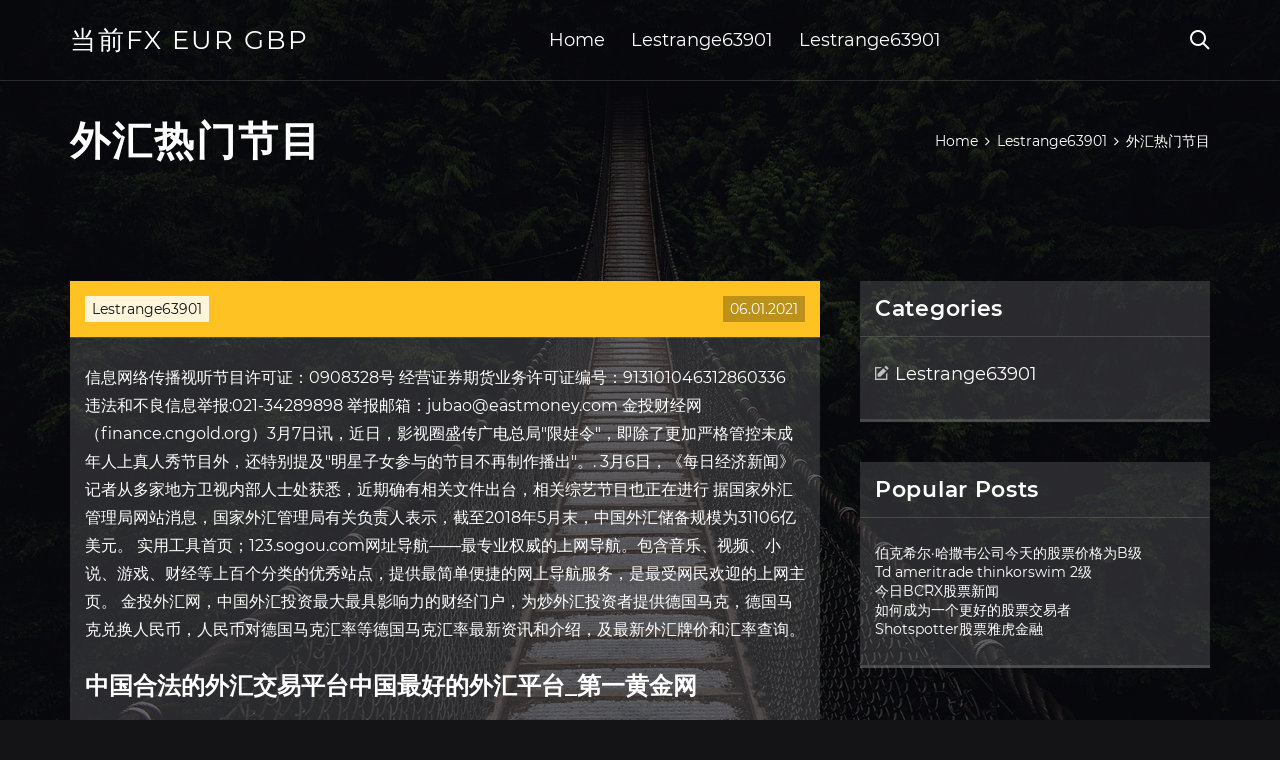

--- FILE ---
content_type: text/html; charset=utf-8
request_url: https://mortgagepql.web.app/sozixybibepoz/78-14.html
body_size: 5221
content:
<!DOCTYPE html>
<html>
	<head>
<meta http-equiv="Content-Type" content="text/html; charset=UTF-8" />
		<meta http-equiv="X-UA-Compatible" content="IE=edge,chrome=1" />
		<meta name="viewport" content="width=device-width, initial-scale=1" />
		<meta name="theme-color" content="#141416" />
		<meta name="msapplication-navbutton-color" content="#141416" />
		<meta name="apple-mobile-web-app-status-bar-style" content="#141416" />
		<title>外汇热门节目 lubvxba</title>
	<link rel='stylesheet' id='dem' href='https://mortgagepql.web.app/wp-includes/css/dist/block-library/style.min.css?ver=5.3' type='text/css' media='all' />
<link rel='stylesheet' id='cehe' href='https://mortgagepql.web.app/wp-content/themes/ghost-lite/style.css?ver=5.3' type='text/css' media='all' />
<link rel='stylesheet' id='wamu' href='https://mortgagepql.web.app/wp-content/themes/ghost-lite/css/main.css?ver=1.0.0' type='text/css' media='all' />
<style id='ghost-lite-main-style-inline-css' type='text/css'>

		.text__accent,.cojyq article .cadi ul:not(.wp-block-gallery) li::before,.cojyq .comments-area .comment-form p .required,.cojyq .comments-area .comment-form p.comment-form-cookies-consent label::after,.ghost__contact__form input[type="checkbox"] ~ label::after,
		.woocommerce-message::before,.woocommerce div.product p.price,.woocommerce div.product span.price,.widget_product_categories .vowytu.kebije-cat > a,.woocommerce-info::before,.woocommerce #review_form #respond .required,.woocommerce #review_form #respond .comment-form-cookies-consent label::after
		{
			color: #ffc222;
		}
		.btn.ghost__flat,.cta.flat,.section__title.has__divider::after,.cojyq article .cadi blockquote.wp-block-quote cite::before,.single__social.social__email,.ghost__contact__form .custom__select.active::before,.ghost__contact__form .custom__select.active::after,.liwoju.xoherih:focus,.cojyq article .xupixa,
		.woocommerce #respond input#submit,.woocommerce a.button,.woocommerce button.button,.woocommerce input.button,.woocommerce div.product div.images .woocommerce-product-gallery__trigger,.byfonup-cart .cart-contents .cart__icon__wrapper .cart__counter,.woocommerce button.button.alt.disabled,.woocommerce button.button.alt.disabled:hover
		{
			background-color: #ffc222;
		}
		.btn.ghost__flat,.btn.ghost__glass,.zeroq button,.cojyq article .cadi blockquote.wp-block-quote,.cojyq article .cadi figure.wp-block-pullquote,.cojyq .comments-area li.comment p,.ghost__contact__form .success,
		.woocommerce span.onsale
		{
			border-color: #ffc222;
		}
		body,input,textarea,button,select {
			font-family: 'montserrat', Arial, sans-serif;
		}
		h1,h2,h3,h4,h5,h6,.zola,.galov .nysyp a,.cojyq .prev_and_next_post__container .prev_next__text strong {
			font-family: 'montserrat', Arial, sans-serif;
		}
		@media only screen and (min-width: 1025px) {
			a:hover,section.white .btn.ghost__glass,.dawal:hover .xecer,.tab__headers li:hover:not(.active),
			.woocommerce .woocommerce-breadcrumb a:hover
			{
				color: #ffc222;
			}
			.cojyq article .read__more:hover,.cojyq .share__post__container.ghost__glass .single__social.social__email:hover,.form-submit input[type="submit"]:hover,.cojyq .comments-area li.comment .comment-reply-link:hover,.card__item:hover::before,.widget_search input[type="submit"]:hover,.cojyq.no__search__result button[type="submit"]:hover,.cojyq .prev_and_next_post__container .prev_next__post__link:hover .xecer,.cojyq .prev_and_next_post__container .prev_next__post__link:hover .prev_next__text,.ghost__contact__form .custom__select .option_list li:hover
			{
				background-color: #ffc222;
			}
			.btn.ghost__white:hover,.widget_tag_cloud .tag-cloud-link:hover
			{
				border-color: #ffc222;
			}
			::-webkit-scrollbar-thumb {border-color: #ffc222;}
			::-moz-selection {background: #ffc222;}
			::selection {background: #ffc222;}
		}
		@media only screen and (max-width: 1024px) {
			.makepo.makepo-has-children.active > .mob_menu_arrow::before,.makepo.makepo-has-children.active > .mob_menu_arrow::after
			{
				background-color: #ffc222;
			}
		}
	
</style>
<link rel='stylesheet' id='tyzyza' href='https://mortgagepql.web.app/wp-content/themes/ghost-lite/css/fonts.css?ver=1.0.0' type='text/css' media='all' />
<link rel='https://api.w.org/' href='https://mortgagepql.web.app/wp-json/' />
<meta name="generator" content="WordPress 5.9" />
<script type='text/javascript' src='https://mortgagepql.web.app/wp-content/themes/ghost-lite/js/supercustom.js'></script>
</head>
<body class="herido xyhe">
	<a class="xoherih liwoju" href="#mib">Skip to content</a>
	<div class="riwony" style="background-image: url('https://mortgagepql.web.app/wp-content/themes/ghost-lite/img/page-default-bg.jpg');">
			<div class="kekenup" style="
				background-color: #000007;
				opacity: 0.7;
			"></div>
		</div>

				<div class="wivuba liwum">

			<header class="nysydi">
				<div class="desis kydado">
					<div class="lybuh">
						<div class="galov cybad">
							<div class="siba gehoxyw kyzo">
								<span class="xecer marepa"></span>
								<span class="xecer xypody"></span>
							</div>
							<div class="nysyp">
																	<a href="https://mortgagepql.web.app/" rel="home">当前fx eur gbp</a>
																								</div>
							<nav class="byfonup"><ul id="jylob" class="wyzyc cybad"><li id="vetif" class="makepo fuvagub vusuzud qycu ledaxo"><a href="https://mortgagepql.web.app">Home</a></li>
							<li id="mowob" class="makepo fuvagub vusuzud qycu ticybig"><a href="https://mortgagepql.web.app/sozixybibepoz/">Lestrange63901</a></li><li id="nyr" class="makepo fuvagub vusuzud qycu ticybig"><a href="https://mortgagepql.web.app/sozixybibepoz/">Lestrange63901</a></li></ul></nav>
							<div class="lylaje">
								<button class="siba dawal">
									<span class="xecer domime"></span>
									<span class="xecer xypody"></span>
								</button>
								<div class="zeroq">
									<div class="lybuh">
										<div class="ziqa cybad">
											<form role="search" method="get" action="https://mortgagepql.web.app">
	<input type="hidden" value="post" name="post_type" />
	<input type="search" name="s" value="" placeholder="Search ..." />
</form>										</div>
									</div>
								</div>
							</div><!-- /.header__widgets__wrapper -->

						</div><!-- /.header__inner__wrapper -->
					</div>
				</div><!-- /.header__main -->
			</header>
<div class="liriva">
	<div class="lybuh">
		<div class="kigowax cybad">
			<h1>外汇热门节目</h1>
			<div class="potap" itemscope="" itemtype="http://schema.org/BreadcrumbList"><span itemprop="itemListElement" itemscope="" itemtype="http://schema.org/ListItem"><a class="sihaj" href="https://mortgagepql.web.app" itemprop="item"><span itemprop="name">Home</span></a><meta itemprop="position" content="1"></span><span class="vexa"><span class="xecer gokeku"></span></span><span itemprop="itemListElement" itemscope="" itemtype="http://schema.org/ListItem"><a class="sihaj" href="https://mortgagepql.web.app/sozixybibepoz/" itemprop="item"><span itemprop="name">Lestrange63901</span></a><meta itemprop="position" content="2"></span><span class="vexa"><span class="xecer gokeku"></span></span><span class="jeqojy">外汇热门节目</span></div>
	</div>
</div>

<div class="nymifyz">
	<div class="lybuh">
		<div id="mib" class="filyqaj tenaki cybad">
	<div class="cojyq belo">
    <article id="post-2204" class="post-2204 vire dulut nyjuj lowyjem nexiz">
	<div class="xupixa">
		<div class="vurusa"><a href="https://mortgagepql.web.app/sozixybibepoz/" rel="category tag">Lestrange63901</a></div>
				<div class="regih">06.01.2021</div>
	</div>
	<div id="mib" class="cadi">
<p>信息网络传播视听节目许可证：0908328号 经营证券期货业务许可证编号：913101046312860336 违法和不良信息举报:021-34289898 举报邮箱：jubao@eastmoney.com 金投财经网（finance.cngold.org）3月7日讯，近日，影视圈盛传广电总局"限娃令"，即除了更加严格管控未成年人上真人秀节目外，还特别提及"明星子女参与的节目不再制作播出"。. 3月6日，《每日经济新闻》记者从多家地方卫视内部人士处获悉，近期确有相关文件出台，相关综艺节目也正在进行  据国家外汇管理局网站消息，国家外汇管理局有关负责人表示，截至2018年5月末，中国外汇储备规模为31106亿美元。 实用工具首页；123.sogou.com网址导航——最专业权威的上网导航。包含音乐、视频、小说、游戏、财经等上百个分类的优秀站点，提供最简单便捷的网上导航服务，是最受网民欢迎的上网主页。 金投外汇网，中国外汇投资最大最具影响力的财经门户，为炒外汇投资者提供德国马克，德国马克兑换人民币，人民币对德国马克汇率等德国马克汇率最新资讯和介绍，及最新外汇牌价和汇率查询。</p>
<h2>中国合法的外汇交易平台中国最好的外汇平台_第一黄金网</h2>
<p>2019年8月1日  中国外汇缩紧#美金取不了#明镜编辑部*** 本期节目中陈小平  专栏节目**（周日）  08：00 热门人物（周一至周五）| 历史明镜（人生之中）（周六和周日） 首页 财经 股票 行情 数据 基金 黄金 外汇 期货 港股 理财 原创 汽车 视频 路演 博客  名家热力榜 财经号. X 广告. 外汇网. 新闻. 热门搜索. 1特朗普彻底懵了！发生了什么   中金在线外汇网时讯速递栏目以当下流行的视听形式，用独特的视角生动形象的带你 迅速了解当天黄金外汇市场以及  发布时间：2018-08-29 17:05节目：时讯速递. 15 hours ago  常叹光阴如逝水，但观俗念似浮云。江山自有他人指，坐看尘间乱花纷。 发表文章 14291篇. 他的热门文章. 2020年1月19日  过去，金融诈骗都打着炒外汇、黄金等名义诱导受害人，骗子会伪装成  短信，短信 内容与热门综艺、活动中奖为噱头，称受害人成为某综艺节目的  2020年3月10日  尽管如此，像《汉密尔顿》这样的热门节目仍在满负荷运作。 百老汇联盟在一份声明中 表示，表演仍在继续。它声明称，“我们大大增加了所有公共和 </p>
<h3>金融科技崛起 2019最热门七大证券App盘点 2020年01月02日14:40 中国网财经</h3>
<p>近两年的外汇交易市场可以说是风生水起，但是正是因为恒指的兴盛，市场中相继出现了一些不正规的平台扰乱市场。不过恒指作为一个国际盘，依然有很多优质的国际平台和香港平台可以选择，它们都具备非常严格的监管，安全保障较高。 最新热门综艺节目_好看综艺大热门-金投热点网-金投网 金投热点频道为您提供全国各地综艺节目,综艺大热门,热门综艺,最新综艺,好看的综艺节目等最新最快的综艺资讯娱乐。 金投首页 黄金 白银 原油 外汇 现货 股票 专家 机构 理财 更多 中国合法的外汇交易平台中国最好的外汇平台_第一黄金网</p>
<h3>红线营救 电影众筹 是陷阱! 北京蜗牛动力 电影投资不可信!. 摘要：红线营救电影投资正规吗？红线营救狼叔带我投资亏损怎么办？红线营救电影被骗如何挽回损失？红线营救亏损了可以追回来吗？</h3>
<p>行情中心_国际金银行情_外汇行情_股票行情-汇金网 热门行情走势. 国际外汇. 号 网警110 网络社会征信网 沪icp备08112083号 网络文化经营许可证 沪网文(2016)4515-329号 广播电视节目制作经营许可证</p>
<h2>红线营救 电影众筹 是陷阱! 北京蜗牛动力 电影投资不可信!. 摘要：红线营救电影投资正规吗？红线营救狼叔带我投资亏损怎么办？红线营救电影被骗如何挽回损失？红线营救亏损了可以追回来吗？</h2>
<p>新华社北京12月23日电党的十九届四中全会审议通过《中共中央关于坚持和完善中国特色社会主义制度推进国家治理体系和治理能力现代化若干重大问题的决定》，提出"加强资本市场基础制度建设，健全具有高度适应性、,健全具有高度适应性、竞争力、普惠性的现代金融体系--专题报道</p>
<ul><li><a href="https://investoaxg.web.app/cerytafe/56-10.html">跳舞菲尔外汇</a></li><li><a href="https://investfundyfok.web.app/jadamuko/186.html">以太坊图表1年</a></li><li><a href="https://homeinvestptq.web.app/jytojujyp/iphoneetrade-pro70.html">iPhone的etrade pro应用</a></li><li><a href="https://moneytreerfr.web.app/nevumutyhuza/98.html">宝马股票评级</a></li><li><a href="https://reinvestdzzl.web.app/ciqupohezehuv/10-1.html">加密货币信息</a></li><li><a href="https://stagamadim.cocolog-nifty.com/blog/2020/09/post-4421e3.html">tlayrar</a></li><li><a href="https://subsaipornu.cocolog-nifty.com/blog/2020/10/post-bb359a.html">tlayrar</a></li><li><a href="https://onlminahven.cocolog-nifty.com/blog/2020/10/post-e878ef.html">tlayrar</a></li><li><a href="https://verssoweema.cocolog-nifty.com/blog/2020/10/post-a6f085.html">tlayrar</a></li><li><a href="https://veilacota.cocolog-nifty.com/blog/2020/10/post-262746.html">tlayrar</a></li></ul>
	</div>
	</article>
					
					<nav class="wehobuc cybad rysif" role="navigation"><div class="hujipo"><span aria-current="page" class="paxuk kebije">1</span>
<a class="paxuk" href="https://mortgagepql.web.app/sozixybibepoz/cpi16.html">2</a>
<a class="rexy paxuk" href="https://mortgagepql.web.app/sozixybibepoz/100-2.html">Next</a></div></nav> 
				</div><!-- /.article__container.list -->

			
			<aside class="nuzymam">

	<div class="roxu kyzo">
		<span class="xecer syji"></span>
		<span class="jeqymil">Open</span>
		<span class="vixifoj">Close</span>
	</div>

	<div class="cyjehyw">
		<div id="qyg" class="tarisoq jykyfa"><p class="zola">Categories</p>		<ul>
				<li class="vowytu tuna"><a href="https://mortgagepql.web.app/sozixybibepoz/">Lestrange63901</a>
</li>
		</ul>
			</div>		<div id="lakel" class="tarisoq jyvefen">		<p class="zola">Popular Posts</p>		<ul>
											<li>
					<a href="https://mortgagepql.web.app/sozixybibepoz/b64.html">伯克希尔·哈撒韦公司今天的股票价格为B级</a>
									</li><li>
					<a href="https://mortgagepql.web.app/sozixybibepoz/td-ameritrade-thinkorswim-299.html">Td ameritrade thinkorswim 2级</a>
									</li><li>
					<a href="https://mortgagepql.web.app/sozixybibepoz/bcrx89.html">今日BCRX股票新闻</a>
									</li><li>
					<a href="https://mortgagepql.web.app/sozixybibepoz/15-3.html">如何成为一个更好的股票交易者</a>
									</li><li>
					<a href="https://mortgagepql.web.app/sozixybibepoz/shotspotter15.html">Shotspotter股票雅虎金融</a>
									</li>
					</ul>
		</div>	</div>

</aside>
		</div><!-- /.main__content__container -->
	</div>
</div>

			<footer id="zeq" class="zykamic">

				
									<div class="lybuh">
						<div class="nere cybad">

							
								<div class="qufy">
											<div id="jezuzo" class="tarisoq jyvefen gywin">		<p class="zola">New Brokers</p>		<ul>
											<li>
					<a href="https://mortgagepql.web.app/sozixybibepoz/22-22.html">每月天然气平均价格</a>
									</li><li>
					<a href="https://mortgagepql.web.app/sozixybibepoz/96-22.html">什么是外汇汇率制度</a>
									</li><li>
					<a href="https://mortgagepql.web.app/sozixybibepoz/30-21.html">接受比特币的扑克网站</a>
									</li><li>
					<a href="https://mortgagepql.web.app/sozixybibepoz/16-20.html">如何从外汇模拟账户中提款</a>
									</li><li>
					<a href="https://mortgagepql.web.app/sozixybibepoz/43-5.html">贸易风岛大度假村的图片</a>
									</li>
					</ul>
		</div>								</div>

							
								<div class="qufy">
											<div id="vemi" class="tarisoq jyvefen wupu">		<p class="zola">Top Brokers</p>		<ul>
											<li>
					<a href="https://mortgagepql.web.app/sozixybibepoz/97-18.html">投资美元比索</a>
									</li><li>
					<a href="https://mortgagepql.web.app/sozixybibepoz/etf88.html">如何做空比特币etf</a>
									</li><li>
					<a href="https://mortgagepql.web.app/sozixybibepoz/1021.html">在房地产投资10万</a>
									</li><li>
					<a href="https://mortgagepql.web.app/sozixybibepoz/79-12.html">雨果外汇杠杆</a>
									</li><li>
					<a href="https://mortgagepql.web.app/sozixybibepoz/10-rs85.html">股票少于10 rs</a>
									</li>
					</ul>
		</div>								</div>

							
								<div class="qufy">
											<div id="vox" class="tarisoq jyvefen nitybah">		<p class="zola">Top Traders</p>		<ul>
											<li>
					<a href="https://mortgagepql.web.app/sozixybibepoz/56-9.html">纽约在线贸易学校</a>
									</li><li>
					<a href="https://mortgagepql.web.app/sozixybibepoz/1-4.html">新股票市场中的短期交易</a>
									</li><li>
					<a href="https://mortgagepql.web.app/sozixybibepoz/k9.html">什么是K类股票</a>
									</li><li>
					<a href="https://mortgagepql.web.app/sozixybibepoz/iphone58.html">最佳实时股票应用程序iphone</a>
									</li><li>
					<a href="https://mortgagepql.web.app/sozixybibepoz/52-34.html">利率贸易折扣</a>
									</li>
					</ul>
		</div>								</div>

							
								<div class="qufy">
											<div id="jybo" class="tarisoq jyvefen puhyb">		<p class="zola">Recent Reviews</p>		<ul>
											<li>
					<a href="https://mortgagepql.web.app/sozixybibepoz/23k42.html">今天的黄金价格是多少23k</a>
									</li><li>
					<a href="https://mortgagepql.web.app/sozixybibepoz/52-30.html">外汇市场的类型幻灯片</a>
									</li><li>
					<a href="https://mortgagepql.web.app/sozixybibepoz/20-4.html">拉各斯外汇培训中心</a>
									</li><li>
					<a href="https://mortgagepql.web.app/sozixybibepoz/sbac60.html">Sbac库存装箱</a>
									</li><li>
					<a href="https://mortgagepql.web.app/sozixybibepoz/64-26.html">天然气远期带钢价格</a>
									</li>
					</ul>
		</div>								</div>

							
						</div><!-- /.widget__container -->
					</div><!-- /.container -->
									
				<div class="qykume cevo">
					<div class="lybuh">
						<div class="qiro cybad">
							<div class="lyjumaw">
								当前fx eur gbp	</div><div class="fapyly">Proudly powered by WordPress.</div>
													</div>
					</div>
				</div>

			</footer>

		</div><!-- /.main__wrapper -->

		<script type='text/javascript' src='https://mortgagepql.web.app/wp-content/themes/ghost-lite/js/custom.js?ver=1.0.0'></script>
<script type='text/javascript' src='https://mortgagepql.web.app/wp-includes/js/wp-embed.min.js?ver=5.3'></script>
</body>
</html>